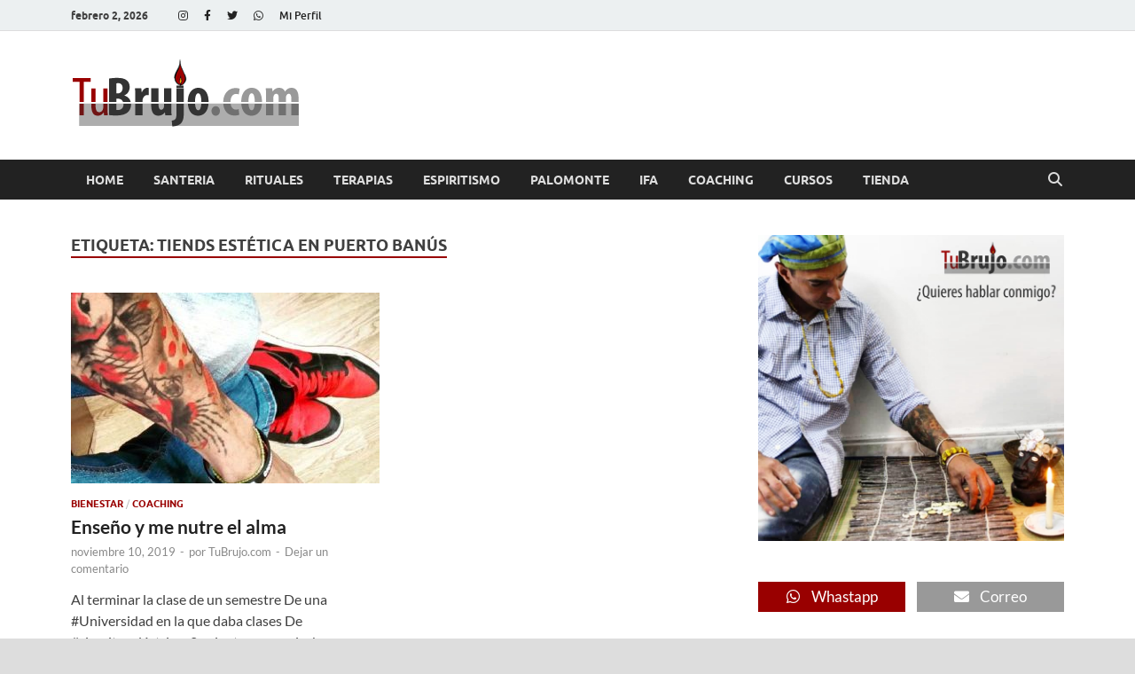

--- FILE ---
content_type: text/html; charset=UTF-8
request_url: https://tubrujo.com/tag/tiends-estetica-en-puerto-banus/
body_size: 15987
content:
<!DOCTYPE html>
<html lang="es">
<head>
<meta charset="UTF-8">
<meta name="viewport" content="width=device-width, initial-scale=1">
<link rel="profile" href="http://gmpg.org/xfn/11">

<script type="text/javascript" id="lpData">
/* <![CDATA[ */
var lpData = {"site_url":"https:\/\/tubrujo.com","user_id":"0","theme":"hitmag","lp_rest_url":"https:\/\/tubrujo.com\/wp-json\/","nonce":"e1be5f22ac","is_course_archive":"","courses_url":"https:\/\/tubrujo.com\/tienda\/","urlParams":[],"lp_version":"4.3.2.7","lp_rest_load_ajax":"https:\/\/tubrujo.com\/wp-json\/lp\/v1\/load_content_via_ajax\/","ajaxUrl":"https:\/\/tubrujo.com\/wp-admin\/admin-ajax.php","lpAjaxUrl":"https:\/\/tubrujo.com\/lp-ajax-handle","coverImageRatio":"5.16","toast":{"gravity":"bottom","position":"center","duration":3000,"close":1,"stopOnFocus":1,"classPrefix":"lp-toast"},"i18n":[]};
/* ]]> */
</script>
<script type="text/javascript" id="lpSettingCourses">
/* <![CDATA[ */
var lpSettingCourses = {"lpArchiveLoadAjax":"1","lpArchiveNoLoadAjaxFirst":"0","lpArchivePaginationType":"","noLoadCoursesJs":"0"};
/* ]]> */
</script>
		<style id="learn-press-custom-css">
			:root {
				--lp-container-max-width: 1290px;
				--lp-cotainer-padding: 1rem;
				--lp-primary-color: #ff0505;
				--lp-secondary-color: #110f13;
			}
		</style>
		<title>Tiends estética en puerto Banús &#8211; TuBrujo.com</title>
<meta name='robots' content='max-image-preview:large' />

<!-- Google Tag Manager for WordPress by gtm4wp.com -->
<script data-cfasync="false" data-pagespeed-no-defer>
	var gtm4wp_datalayer_name = "dataLayer";
	var dataLayer = dataLayer || [];
</script>
<!-- End Google Tag Manager for WordPress by gtm4wp.com --><link rel='dns-prefetch' href='//platform-api.sharethis.com' />
<link rel='dns-prefetch' href='//use.fontawesome.com' />
<link rel="alternate" type="application/rss+xml" title="TuBrujo.com &raquo; Feed" href="https://tubrujo.com/feed/" />
<link rel="alternate" type="application/rss+xml" title="TuBrujo.com &raquo; Feed de los comentarios" href="https://tubrujo.com/comments/feed/" />
<link rel="alternate" type="application/rss+xml" title="TuBrujo.com &raquo; Etiqueta Tiends estética en puerto Banús del feed" href="https://tubrujo.com/tag/tiends-estetica-en-puerto-banus/feed/" />
<style id='wp-img-auto-sizes-contain-inline-css' type='text/css'>
img:is([sizes=auto i],[sizes^="auto," i]){contain-intrinsic-size:3000px 1500px}
/*# sourceURL=wp-img-auto-sizes-contain-inline-css */
</style>
<style id='wp-emoji-styles-inline-css' type='text/css'>

	img.wp-smiley, img.emoji {
		display: inline !important;
		border: none !important;
		box-shadow: none !important;
		height: 1em !important;
		width: 1em !important;
		margin: 0 0.07em !important;
		vertical-align: -0.1em !important;
		background: none !important;
		padding: 0 !important;
	}
/*# sourceURL=wp-emoji-styles-inline-css */
</style>
<link rel='stylesheet' id='wp-block-library-css' href='https://tubrujo.com/wp-includes/css/dist/block-library/style.min.css?ver=6.9' type='text/css' media='all' />
<style id='wp-block-heading-inline-css' type='text/css'>
h1:where(.wp-block-heading).has-background,h2:where(.wp-block-heading).has-background,h3:where(.wp-block-heading).has-background,h4:where(.wp-block-heading).has-background,h5:where(.wp-block-heading).has-background,h6:where(.wp-block-heading).has-background{padding:1.25em 2.375em}h1.has-text-align-left[style*=writing-mode]:where([style*=vertical-lr]),h1.has-text-align-right[style*=writing-mode]:where([style*=vertical-rl]),h2.has-text-align-left[style*=writing-mode]:where([style*=vertical-lr]),h2.has-text-align-right[style*=writing-mode]:where([style*=vertical-rl]),h3.has-text-align-left[style*=writing-mode]:where([style*=vertical-lr]),h3.has-text-align-right[style*=writing-mode]:where([style*=vertical-rl]),h4.has-text-align-left[style*=writing-mode]:where([style*=vertical-lr]),h4.has-text-align-right[style*=writing-mode]:where([style*=vertical-rl]),h5.has-text-align-left[style*=writing-mode]:where([style*=vertical-lr]),h5.has-text-align-right[style*=writing-mode]:where([style*=vertical-rl]),h6.has-text-align-left[style*=writing-mode]:where([style*=vertical-lr]),h6.has-text-align-right[style*=writing-mode]:where([style*=vertical-rl]){rotate:180deg}
/*# sourceURL=https://tubrujo.com/wp-includes/blocks/heading/style.min.css */
</style>
<style id='wp-block-paragraph-inline-css' type='text/css'>
.is-small-text{font-size:.875em}.is-regular-text{font-size:1em}.is-large-text{font-size:2.25em}.is-larger-text{font-size:3em}.has-drop-cap:not(:focus):first-letter{float:left;font-size:8.4em;font-style:normal;font-weight:100;line-height:.68;margin:.05em .1em 0 0;text-transform:uppercase}body.rtl .has-drop-cap:not(:focus):first-letter{float:none;margin-left:.1em}p.has-drop-cap.has-background{overflow:hidden}:root :where(p.has-background){padding:1.25em 2.375em}:where(p.has-text-color:not(.has-link-color)) a{color:inherit}p.has-text-align-left[style*="writing-mode:vertical-lr"],p.has-text-align-right[style*="writing-mode:vertical-rl"]{rotate:180deg}
/*# sourceURL=https://tubrujo.com/wp-includes/blocks/paragraph/style.min.css */
</style>
<style id='global-styles-inline-css' type='text/css'>
:root{--wp--preset--aspect-ratio--square: 1;--wp--preset--aspect-ratio--4-3: 4/3;--wp--preset--aspect-ratio--3-4: 3/4;--wp--preset--aspect-ratio--3-2: 3/2;--wp--preset--aspect-ratio--2-3: 2/3;--wp--preset--aspect-ratio--16-9: 16/9;--wp--preset--aspect-ratio--9-16: 9/16;--wp--preset--color--black: #000000;--wp--preset--color--cyan-bluish-gray: #abb8c3;--wp--preset--color--white: #ffffff;--wp--preset--color--pale-pink: #f78da7;--wp--preset--color--vivid-red: #cf2e2e;--wp--preset--color--luminous-vivid-orange: #ff6900;--wp--preset--color--luminous-vivid-amber: #fcb900;--wp--preset--color--light-green-cyan: #7bdcb5;--wp--preset--color--vivid-green-cyan: #00d084;--wp--preset--color--pale-cyan-blue: #8ed1fc;--wp--preset--color--vivid-cyan-blue: #0693e3;--wp--preset--color--vivid-purple: #9b51e0;--wp--preset--gradient--vivid-cyan-blue-to-vivid-purple: linear-gradient(135deg,rgb(6,147,227) 0%,rgb(155,81,224) 100%);--wp--preset--gradient--light-green-cyan-to-vivid-green-cyan: linear-gradient(135deg,rgb(122,220,180) 0%,rgb(0,208,130) 100%);--wp--preset--gradient--luminous-vivid-amber-to-luminous-vivid-orange: linear-gradient(135deg,rgb(252,185,0) 0%,rgb(255,105,0) 100%);--wp--preset--gradient--luminous-vivid-orange-to-vivid-red: linear-gradient(135deg,rgb(255,105,0) 0%,rgb(207,46,46) 100%);--wp--preset--gradient--very-light-gray-to-cyan-bluish-gray: linear-gradient(135deg,rgb(238,238,238) 0%,rgb(169,184,195) 100%);--wp--preset--gradient--cool-to-warm-spectrum: linear-gradient(135deg,rgb(74,234,220) 0%,rgb(151,120,209) 20%,rgb(207,42,186) 40%,rgb(238,44,130) 60%,rgb(251,105,98) 80%,rgb(254,248,76) 100%);--wp--preset--gradient--blush-light-purple: linear-gradient(135deg,rgb(255,206,236) 0%,rgb(152,150,240) 100%);--wp--preset--gradient--blush-bordeaux: linear-gradient(135deg,rgb(254,205,165) 0%,rgb(254,45,45) 50%,rgb(107,0,62) 100%);--wp--preset--gradient--luminous-dusk: linear-gradient(135deg,rgb(255,203,112) 0%,rgb(199,81,192) 50%,rgb(65,88,208) 100%);--wp--preset--gradient--pale-ocean: linear-gradient(135deg,rgb(255,245,203) 0%,rgb(182,227,212) 50%,rgb(51,167,181) 100%);--wp--preset--gradient--electric-grass: linear-gradient(135deg,rgb(202,248,128) 0%,rgb(113,206,126) 100%);--wp--preset--gradient--midnight: linear-gradient(135deg,rgb(2,3,129) 0%,rgb(40,116,252) 100%);--wp--preset--font-size--small: 13px;--wp--preset--font-size--medium: 20px;--wp--preset--font-size--large: 36px;--wp--preset--font-size--x-large: 42px;--wp--preset--spacing--20: 0.44rem;--wp--preset--spacing--30: 0.67rem;--wp--preset--spacing--40: 1rem;--wp--preset--spacing--50: 1.5rem;--wp--preset--spacing--60: 2.25rem;--wp--preset--spacing--70: 3.38rem;--wp--preset--spacing--80: 5.06rem;--wp--preset--shadow--natural: 6px 6px 9px rgba(0, 0, 0, 0.2);--wp--preset--shadow--deep: 12px 12px 50px rgba(0, 0, 0, 0.4);--wp--preset--shadow--sharp: 6px 6px 0px rgba(0, 0, 0, 0.2);--wp--preset--shadow--outlined: 6px 6px 0px -3px rgb(255, 255, 255), 6px 6px rgb(0, 0, 0);--wp--preset--shadow--crisp: 6px 6px 0px rgb(0, 0, 0);}:where(.is-layout-flex){gap: 0.5em;}:where(.is-layout-grid){gap: 0.5em;}body .is-layout-flex{display: flex;}.is-layout-flex{flex-wrap: wrap;align-items: center;}.is-layout-flex > :is(*, div){margin: 0;}body .is-layout-grid{display: grid;}.is-layout-grid > :is(*, div){margin: 0;}:where(.wp-block-columns.is-layout-flex){gap: 2em;}:where(.wp-block-columns.is-layout-grid){gap: 2em;}:where(.wp-block-post-template.is-layout-flex){gap: 1.25em;}:where(.wp-block-post-template.is-layout-grid){gap: 1.25em;}.has-black-color{color: var(--wp--preset--color--black) !important;}.has-cyan-bluish-gray-color{color: var(--wp--preset--color--cyan-bluish-gray) !important;}.has-white-color{color: var(--wp--preset--color--white) !important;}.has-pale-pink-color{color: var(--wp--preset--color--pale-pink) !important;}.has-vivid-red-color{color: var(--wp--preset--color--vivid-red) !important;}.has-luminous-vivid-orange-color{color: var(--wp--preset--color--luminous-vivid-orange) !important;}.has-luminous-vivid-amber-color{color: var(--wp--preset--color--luminous-vivid-amber) !important;}.has-light-green-cyan-color{color: var(--wp--preset--color--light-green-cyan) !important;}.has-vivid-green-cyan-color{color: var(--wp--preset--color--vivid-green-cyan) !important;}.has-pale-cyan-blue-color{color: var(--wp--preset--color--pale-cyan-blue) !important;}.has-vivid-cyan-blue-color{color: var(--wp--preset--color--vivid-cyan-blue) !important;}.has-vivid-purple-color{color: var(--wp--preset--color--vivid-purple) !important;}.has-black-background-color{background-color: var(--wp--preset--color--black) !important;}.has-cyan-bluish-gray-background-color{background-color: var(--wp--preset--color--cyan-bluish-gray) !important;}.has-white-background-color{background-color: var(--wp--preset--color--white) !important;}.has-pale-pink-background-color{background-color: var(--wp--preset--color--pale-pink) !important;}.has-vivid-red-background-color{background-color: var(--wp--preset--color--vivid-red) !important;}.has-luminous-vivid-orange-background-color{background-color: var(--wp--preset--color--luminous-vivid-orange) !important;}.has-luminous-vivid-amber-background-color{background-color: var(--wp--preset--color--luminous-vivid-amber) !important;}.has-light-green-cyan-background-color{background-color: var(--wp--preset--color--light-green-cyan) !important;}.has-vivid-green-cyan-background-color{background-color: var(--wp--preset--color--vivid-green-cyan) !important;}.has-pale-cyan-blue-background-color{background-color: var(--wp--preset--color--pale-cyan-blue) !important;}.has-vivid-cyan-blue-background-color{background-color: var(--wp--preset--color--vivid-cyan-blue) !important;}.has-vivid-purple-background-color{background-color: var(--wp--preset--color--vivid-purple) !important;}.has-black-border-color{border-color: var(--wp--preset--color--black) !important;}.has-cyan-bluish-gray-border-color{border-color: var(--wp--preset--color--cyan-bluish-gray) !important;}.has-white-border-color{border-color: var(--wp--preset--color--white) !important;}.has-pale-pink-border-color{border-color: var(--wp--preset--color--pale-pink) !important;}.has-vivid-red-border-color{border-color: var(--wp--preset--color--vivid-red) !important;}.has-luminous-vivid-orange-border-color{border-color: var(--wp--preset--color--luminous-vivid-orange) !important;}.has-luminous-vivid-amber-border-color{border-color: var(--wp--preset--color--luminous-vivid-amber) !important;}.has-light-green-cyan-border-color{border-color: var(--wp--preset--color--light-green-cyan) !important;}.has-vivid-green-cyan-border-color{border-color: var(--wp--preset--color--vivid-green-cyan) !important;}.has-pale-cyan-blue-border-color{border-color: var(--wp--preset--color--pale-cyan-blue) !important;}.has-vivid-cyan-blue-border-color{border-color: var(--wp--preset--color--vivid-cyan-blue) !important;}.has-vivid-purple-border-color{border-color: var(--wp--preset--color--vivid-purple) !important;}.has-vivid-cyan-blue-to-vivid-purple-gradient-background{background: var(--wp--preset--gradient--vivid-cyan-blue-to-vivid-purple) !important;}.has-light-green-cyan-to-vivid-green-cyan-gradient-background{background: var(--wp--preset--gradient--light-green-cyan-to-vivid-green-cyan) !important;}.has-luminous-vivid-amber-to-luminous-vivid-orange-gradient-background{background: var(--wp--preset--gradient--luminous-vivid-amber-to-luminous-vivid-orange) !important;}.has-luminous-vivid-orange-to-vivid-red-gradient-background{background: var(--wp--preset--gradient--luminous-vivid-orange-to-vivid-red) !important;}.has-very-light-gray-to-cyan-bluish-gray-gradient-background{background: var(--wp--preset--gradient--very-light-gray-to-cyan-bluish-gray) !important;}.has-cool-to-warm-spectrum-gradient-background{background: var(--wp--preset--gradient--cool-to-warm-spectrum) !important;}.has-blush-light-purple-gradient-background{background: var(--wp--preset--gradient--blush-light-purple) !important;}.has-blush-bordeaux-gradient-background{background: var(--wp--preset--gradient--blush-bordeaux) !important;}.has-luminous-dusk-gradient-background{background: var(--wp--preset--gradient--luminous-dusk) !important;}.has-pale-ocean-gradient-background{background: var(--wp--preset--gradient--pale-ocean) !important;}.has-electric-grass-gradient-background{background: var(--wp--preset--gradient--electric-grass) !important;}.has-midnight-gradient-background{background: var(--wp--preset--gradient--midnight) !important;}.has-small-font-size{font-size: var(--wp--preset--font-size--small) !important;}.has-medium-font-size{font-size: var(--wp--preset--font-size--medium) !important;}.has-large-font-size{font-size: var(--wp--preset--font-size--large) !important;}.has-x-large-font-size{font-size: var(--wp--preset--font-size--x-large) !important;}
/*# sourceURL=global-styles-inline-css */
</style>

<style id='classic-theme-styles-inline-css' type='text/css'>
/*! This file is auto-generated */
.wp-block-button__link{color:#fff;background-color:#32373c;border-radius:9999px;box-shadow:none;text-decoration:none;padding:calc(.667em + 2px) calc(1.333em + 2px);font-size:1.125em}.wp-block-file__button{background:#32373c;color:#fff;text-decoration:none}
/*# sourceURL=/wp-includes/css/classic-themes.min.css */
</style>
<style id='font-awesome-svg-styles-default-inline-css' type='text/css'>
.svg-inline--fa {
  display: inline-block;
  height: 1em;
  overflow: visible;
  vertical-align: -.125em;
}
/*# sourceURL=font-awesome-svg-styles-default-inline-css */
</style>
<link rel='stylesheet' id='font-awesome-svg-styles-css' href='https://tubrujo.com/wp-content/uploads/font-awesome/v5.15.4/css/svg-with-js.css' type='text/css' media='all' />
<style id='font-awesome-svg-styles-inline-css' type='text/css'>
   .wp-block-font-awesome-icon svg::before,
   .wp-rich-text-font-awesome-icon svg::before {content: unset;}
/*# sourceURL=font-awesome-svg-styles-inline-css */
</style>
<link rel='stylesheet' id='wpdm-fonticon-css' href='https://tubrujo.com/wp-content/plugins/download-manager/assets/wpdm-iconfont/css/wpdm-icons.css?ver=6.9' type='text/css' media='all' />
<link rel='stylesheet' id='wpdm-front-css' href='https://tubrujo.com/wp-content/plugins/download-manager/assets/css/front.min.css?ver=3.3.46' type='text/css' media='all' />
<link rel='stylesheet' id='wpdm-front-dark-css' href='https://tubrujo.com/wp-content/plugins/download-manager/assets/css/front-dark.min.css?ver=3.3.46' type='text/css' media='all' />
<link rel='stylesheet' id='woocommerce-layout-css' href='https://tubrujo.com/wp-content/plugins/woocommerce/assets/css/woocommerce-layout.css?ver=10.4.3' type='text/css' media='all' />
<link rel='stylesheet' id='woocommerce-smallscreen-css' href='https://tubrujo.com/wp-content/plugins/woocommerce/assets/css/woocommerce-smallscreen.css?ver=10.4.3' type='text/css' media='only screen and (max-width: 768px)' />
<link rel='stylesheet' id='woocommerce-general-css' href='https://tubrujo.com/wp-content/plugins/woocommerce/assets/css/woocommerce.css?ver=10.4.3' type='text/css' media='all' />
<style id='woocommerce-inline-inline-css' type='text/css'>
.woocommerce form .form-row .required { visibility: visible; }
/*# sourceURL=woocommerce-inline-inline-css */
</style>
<link rel='stylesheet' id='ppress-frontend-css' href='https://tubrujo.com/wp-content/plugins/wp-user-avatar/assets/css/frontend.min.css?ver=4.16.9' type='text/css' media='all' />
<link rel='stylesheet' id='ppress-flatpickr-css' href='https://tubrujo.com/wp-content/plugins/wp-user-avatar/assets/flatpickr/flatpickr.min.css?ver=4.16.9' type='text/css' media='all' />
<link rel='stylesheet' id='ppress-select2-css' href='https://tubrujo.com/wp-content/plugins/wp-user-avatar/assets/select2/select2.min.css?ver=6.9' type='text/css' media='all' />
<link rel='stylesheet' id='hitmag-fonts-css' href='https://tubrujo.com/wp-content/themes/hitmag/css/fonts.css' type='text/css' media='all' />
<link rel='stylesheet' id='hitmag-font-awesome-css' href='https://tubrujo.com/wp-content/themes/hitmag/css/all.min.css?ver=6.5.1' type='text/css' media='all' />
<link rel='stylesheet' id='hitmag-style-css' href='https://tubrujo.com/wp-content/themes/hitmag/style.css?ver=1.4.3' type='text/css' media='all' />
<link rel='stylesheet' id='font-awesome-official-css' href='https://use.fontawesome.com/releases/v5.15.4/css/all.css' type='text/css' media='all' integrity="sha384-DyZ88mC6Up2uqS4h/KRgHuoeGwBcD4Ng9SiP4dIRy0EXTlnuz47vAwmeGwVChigm" crossorigin="anonymous" />
<link rel='stylesheet' id='learnpress-widgets-css' href='https://tubrujo.com/wp-content/plugins/learnpress/assets/css/widgets.min.css?ver=4.3.2.7' type='text/css' media='all' />
<link rel='stylesheet' id='font-awesome-official-v4shim-css' href='https://use.fontawesome.com/releases/v5.15.4/css/v4-shims.css' type='text/css' media='all' integrity="sha384-Vq76wejb3QJM4nDatBa5rUOve+9gkegsjCebvV/9fvXlGWo4HCMR4cJZjjcF6Viv" crossorigin="anonymous" />
<style id='font-awesome-official-v4shim-inline-css' type='text/css'>
@font-face {
font-family: "FontAwesome";
font-display: block;
src: url("https://use.fontawesome.com/releases/v5.15.4/webfonts/fa-brands-400.eot"),
		url("https://use.fontawesome.com/releases/v5.15.4/webfonts/fa-brands-400.eot?#iefix") format("embedded-opentype"),
		url("https://use.fontawesome.com/releases/v5.15.4/webfonts/fa-brands-400.woff2") format("woff2"),
		url("https://use.fontawesome.com/releases/v5.15.4/webfonts/fa-brands-400.woff") format("woff"),
		url("https://use.fontawesome.com/releases/v5.15.4/webfonts/fa-brands-400.ttf") format("truetype"),
		url("https://use.fontawesome.com/releases/v5.15.4/webfonts/fa-brands-400.svg#fontawesome") format("svg");
}

@font-face {
font-family: "FontAwesome";
font-display: block;
src: url("https://use.fontawesome.com/releases/v5.15.4/webfonts/fa-solid-900.eot"),
		url("https://use.fontawesome.com/releases/v5.15.4/webfonts/fa-solid-900.eot?#iefix") format("embedded-opentype"),
		url("https://use.fontawesome.com/releases/v5.15.4/webfonts/fa-solid-900.woff2") format("woff2"),
		url("https://use.fontawesome.com/releases/v5.15.4/webfonts/fa-solid-900.woff") format("woff"),
		url("https://use.fontawesome.com/releases/v5.15.4/webfonts/fa-solid-900.ttf") format("truetype"),
		url("https://use.fontawesome.com/releases/v5.15.4/webfonts/fa-solid-900.svg#fontawesome") format("svg");
}

@font-face {
font-family: "FontAwesome";
font-display: block;
src: url("https://use.fontawesome.com/releases/v5.15.4/webfonts/fa-regular-400.eot"),
		url("https://use.fontawesome.com/releases/v5.15.4/webfonts/fa-regular-400.eot?#iefix") format("embedded-opentype"),
		url("https://use.fontawesome.com/releases/v5.15.4/webfonts/fa-regular-400.woff2") format("woff2"),
		url("https://use.fontawesome.com/releases/v5.15.4/webfonts/fa-regular-400.woff") format("woff"),
		url("https://use.fontawesome.com/releases/v5.15.4/webfonts/fa-regular-400.ttf") format("truetype"),
		url("https://use.fontawesome.com/releases/v5.15.4/webfonts/fa-regular-400.svg#fontawesome") format("svg");
unicode-range: U+F004-F005,U+F007,U+F017,U+F022,U+F024,U+F02E,U+F03E,U+F044,U+F057-F059,U+F06E,U+F070,U+F075,U+F07B-F07C,U+F080,U+F086,U+F089,U+F094,U+F09D,U+F0A0,U+F0A4-F0A7,U+F0C5,U+F0C7-F0C8,U+F0E0,U+F0EB,U+F0F3,U+F0F8,U+F0FE,U+F111,U+F118-F11A,U+F11C,U+F133,U+F144,U+F146,U+F14A,U+F14D-F14E,U+F150-F152,U+F15B-F15C,U+F164-F165,U+F185-F186,U+F191-F192,U+F1AD,U+F1C1-F1C9,U+F1CD,U+F1D8,U+F1E3,U+F1EA,U+F1F6,U+F1F9,U+F20A,U+F247-F249,U+F24D,U+F254-F25B,U+F25D,U+F267,U+F271-F274,U+F279,U+F28B,U+F28D,U+F2B5-F2B6,U+F2B9,U+F2BB,U+F2BD,U+F2C1-F2C2,U+F2D0,U+F2D2,U+F2DC,U+F2ED,U+F328,U+F358-F35B,U+F3A5,U+F3D1,U+F410,U+F4AD;
}
/*# sourceURL=font-awesome-official-v4shim-inline-css */
</style>
<script type="text/javascript" src="https://tubrujo.com/wp-includes/js/jquery/jquery.min.js?ver=3.7.1" id="jquery-core-js"></script>
<script type="text/javascript" src="https://tubrujo.com/wp-includes/js/jquery/jquery-migrate.min.js?ver=3.4.1" id="jquery-migrate-js"></script>
<script type="text/javascript" src="https://tubrujo.com/wp-content/plugins/download-manager/assets/js/wpdm.min.js?ver=6.9" id="wpdm-frontend-js-js"></script>
<script type="text/javascript" id="wpdm-frontjs-js-extra">
/* <![CDATA[ */
var wpdm_url = {"home":"https://tubrujo.com/","site":"https://tubrujo.com/","ajax":"https://tubrujo.com/wp-admin/admin-ajax.php"};
var wpdm_js = {"spinner":"\u003Ci class=\"wpdm-icon wpdm-sun wpdm-spin\"\u003E\u003C/i\u003E","client_id":"213f8fc5d57af1191866e9429d2206e7"};
var wpdm_strings = {"pass_var":"\u00a1Contrase\u00f1a verificada!","pass_var_q":"Haz clic en el bot\u00f3n siguiente para iniciar la descarga.","start_dl":"Iniciar descarga"};
//# sourceURL=wpdm-frontjs-js-extra
/* ]]> */
</script>
<script type="text/javascript" src="https://tubrujo.com/wp-content/plugins/download-manager/assets/js/front.min.js?ver=3.3.46" id="wpdm-frontjs-js"></script>
<script type="text/javascript" src="//platform-api.sharethis.com/js/sharethis.js?ver=8.5.3#property=681a194b7c84420012f177c1&amp;product=gdpr-compliance-tool-v2&amp;source=simple-share-buttons-adder-wordpress" id="simple-share-buttons-adder-mu-js"></script>
<script type="text/javascript" src="https://tubrujo.com/wp-content/plugins/woocommerce/assets/js/jquery-blockui/jquery.blockUI.min.js?ver=2.7.0-wc.10.4.3" id="wc-jquery-blockui-js" defer="defer" data-wp-strategy="defer"></script>
<script type="text/javascript" id="wc-add-to-cart-js-extra">
/* <![CDATA[ */
var wc_add_to_cart_params = {"ajax_url":"/wp-admin/admin-ajax.php","wc_ajax_url":"/?wc-ajax=%%endpoint%%","i18n_view_cart":"Ver carrito","cart_url":"https://tubrujo.com/carrito/","is_cart":"","cart_redirect_after_add":"yes"};
//# sourceURL=wc-add-to-cart-js-extra
/* ]]> */
</script>
<script type="text/javascript" src="https://tubrujo.com/wp-content/plugins/woocommerce/assets/js/frontend/add-to-cart.min.js?ver=10.4.3" id="wc-add-to-cart-js" defer="defer" data-wp-strategy="defer"></script>
<script type="text/javascript" src="https://tubrujo.com/wp-content/plugins/woocommerce/assets/js/js-cookie/js.cookie.min.js?ver=2.1.4-wc.10.4.3" id="wc-js-cookie-js" defer="defer" data-wp-strategy="defer"></script>
<script type="text/javascript" id="woocommerce-js-extra">
/* <![CDATA[ */
var woocommerce_params = {"ajax_url":"/wp-admin/admin-ajax.php","wc_ajax_url":"/?wc-ajax=%%endpoint%%","i18n_password_show":"Mostrar contrase\u00f1a","i18n_password_hide":"Ocultar contrase\u00f1a"};
//# sourceURL=woocommerce-js-extra
/* ]]> */
</script>
<script type="text/javascript" src="https://tubrujo.com/wp-content/plugins/woocommerce/assets/js/frontend/woocommerce.min.js?ver=10.4.3" id="woocommerce-js" defer="defer" data-wp-strategy="defer"></script>
<script type="text/javascript" src="https://tubrujo.com/wp-content/plugins/wp-user-avatar/assets/flatpickr/flatpickr.min.js?ver=4.16.9" id="ppress-flatpickr-js"></script>
<script type="text/javascript" src="https://tubrujo.com/wp-content/plugins/wp-user-avatar/assets/select2/select2.min.js?ver=4.16.9" id="ppress-select2-js"></script>
<script type="text/javascript" src="https://tubrujo.com/wp-content/plugins/learnpress/assets/js/dist/loadAJAX.min.js?ver=4.3.2.7" id="lp-load-ajax-js" async="async" data-wp-strategy="async"></script>
<link rel="https://api.w.org/" href="https://tubrujo.com/wp-json/" /><link rel="alternate" title="JSON" type="application/json" href="https://tubrujo.com/wp-json/wp/v2/tags/770" /><link rel="EditURI" type="application/rsd+xml" title="RSD" href="https://tubrujo.com/xmlrpc.php?rsd" />
<meta name="generator" content="WordPress 6.9" />
<meta name="generator" content="WooCommerce 10.4.3" />

<!-- Google Tag Manager for WordPress by gtm4wp.com -->
<!-- GTM Container placement set to manual -->
<script data-cfasync="false" data-pagespeed-no-defer>
	var dataLayer_content = {"pagePostType":"post","pagePostType2":"tag-post"};
	dataLayer.push( dataLayer_content );
</script>
<script data-cfasync="false" data-pagespeed-no-defer>
(function(w,d,s,l,i){w[l]=w[l]||[];w[l].push({'gtm.start':
new Date().getTime(),event:'gtm.js'});var f=d.getElementsByTagName(s)[0],
j=d.createElement(s),dl=l!='dataLayer'?'&l='+l:'';j.async=true;j.src=
'//www.googletagmanager.com/gtm.js?id='+i+dl;f.parentNode.insertBefore(j,f);
})(window,document,'script','dataLayer','GTM-WHTG25P');
</script>
<!-- End Google Tag Manager for WordPress by gtm4wp.com -->		<style type="text/css">
			
			button,
			input[type="button"],
			input[type="reset"],
			input[type="submit"] {
				background: #990000;
			}

            .th-readmore {
                background: #990000;
            }           

            a:hover {
                color: #990000;
            } 

            .main-navigation a:hover {
                background-color: #990000;
            }

            .main-navigation .current_page_item > a,
            .main-navigation .current-menu-item > a,
            .main-navigation .current_page_ancestor > a,
            .main-navigation .current-menu-ancestor > a {
                background-color: #990000;
            }

            #main-nav-button:hover {
                background-color: #990000;
            }

            .post-navigation .post-title:hover {
                color: #990000;
            }

            .top-navigation a:hover {
                color: #990000;
            }

            .top-navigation ul ul a:hover {
                background: #990000;
            }

            #top-nav-button:hover {
                color: #990000;
            }

            .responsive-mainnav li a:hover,
            .responsive-topnav li a:hover {
                background: #990000;
            }

            #hm-search-form .search-form .search-submit {
                background-color: #990000;
            }

            .nav-links .current {
                background: #990000;
            }

            .is-style-hitmag-widget-title,
            .elementor-widget-container h5,
            .widgettitle,
            .widget-title {
                border-bottom: 2px solid #990000;
            }

            .footer-widget-title {
                border-bottom: 2px solid #990000;
            }

            .widget-area a:hover {
                color: #990000;
            }

            .footer-widget-area .widget a:hover {
                color: #990000;
            }

            .site-info a:hover {
                color: #990000;
            }

            .wp-block-search .wp-block-search__button,
            .search-form .search-submit {
                background: #990000;
            }

            .hmb-entry-title a:hover {
                color: #990000;
            }

            .hmb-entry-meta a:hover,
            .hms-meta a:hover {
                color: #990000;
            }

            .hms-title a:hover {
                color: #990000;
            }

            .hmw-grid-post .post-title a:hover {
                color: #990000;
            }

            .footer-widget-area .hmw-grid-post .post-title a:hover,
            .footer-widget-area .hmb-entry-title a:hover,
            .footer-widget-area .hms-title a:hover {
                color: #990000;
            }

            .hm-tabs-wdt .ui-state-active {
                border-bottom: 2px solid #990000;
            }

            a.hm-viewall {
                background: #990000;
            }

            #hitmag-tags a,
            .widget_tag_cloud .tagcloud a {
                background: #990000;
            }

            .site-title a {
                color: #990000;
            }

            .hitmag-post .entry-title a:hover {
                color: #990000;
            }

            .hitmag-post .entry-meta a:hover {
                color: #990000;
            }

            .cat-links a {
                color: #990000;
            }

            .hitmag-single .entry-meta a:hover {
                color: #990000;
            }

            .hitmag-single .author a:hover {
                color: #990000;
            }

            .hm-author-content .author-posts-link {
                color: #990000;
            }

            .hm-tags-links a:hover {
                background: #990000;
            }

            .hm-tagged {
                background: #990000;
            }

            .hm-edit-link a.post-edit-link {
                background: #990000;
            }

            .arc-page-title {
                border-bottom: 2px solid #990000;
            }

            .srch-page-title {
                border-bottom: 2px solid #990000;
            }

            .hm-slider-details .cat-links {
                background: #990000;
            }

            .hm-rel-post .post-title a:hover {
                color: #990000;
            }

            .comment-author a {
                color: #990000;
            }

            .comment-metadata a:hover,
            .comment-metadata a:focus,
            .pingback .comment-edit-link:hover,
            .pingback .comment-edit-link:focus {
                color: #990000;
            }

            .comment-reply-link:hover,
            .comment-reply-link:focus {
                background: #990000;
            }

            .required {
                color: #990000;
            }

            blockquote {
                border-left: 3px solid #990000;
            }

            .comment-reply-title small a:before {
                color: #990000;
            }
            
            .woocommerce ul.products li.product h3:hover,
            .woocommerce-widget-area ul li a:hover,
            .woocommerce-loop-product__title:hover {
                color: #990000;
            }

            .woocommerce-product-search input[type="submit"],
            .woocommerce #respond input#submit, 
            .woocommerce a.button, 
            .woocommerce button.button, 
            .woocommerce input.button,
            .woocommerce nav.woocommerce-pagination ul li a:focus,
            .woocommerce nav.woocommerce-pagination ul li a:hover,
            .woocommerce nav.woocommerce-pagination ul li span.current,
            .woocommerce span.onsale,
            .woocommerce-widget-area .widget-title,
            .woocommerce #respond input#submit.alt,
            .woocommerce a.button.alt,
            .woocommerce button.button.alt,
            .woocommerce input.button.alt {
                background: #990000;
            }
            
            .wp-block-quote,
            .wp-block-quote:not(.is-large):not(.is-style-large) {
                border-left: 3px solid #990000;
            }		</style>
		<noscript><style>.woocommerce-product-gallery{ opacity: 1 !important; }</style></noscript>
	<style type="text/css">.recentcomments a{display:inline !important;padding:0 !important;margin:0 !important;}</style>	<style type="text/css">

			.site-title a,
		.site-description {
			position: absolute;
			clip: rect(1px, 1px, 1px, 1px);
		}

	
	</style>
	<link rel="icon" href="https://tubrujo.com/wp-content/uploads/2018/01/cropped-favicon.fw_-32x32.png" sizes="32x32" />
<link rel="icon" href="https://tubrujo.com/wp-content/uploads/2018/01/cropped-favicon.fw_-192x192.png" sizes="192x192" />
<link rel="apple-touch-icon" href="https://tubrujo.com/wp-content/uploads/2018/01/cropped-favicon.fw_-180x180.png" />
<meta name="msapplication-TileImage" content="https://tubrujo.com/wp-content/uploads/2018/01/cropped-favicon.fw_-270x270.png" />
<style id="kirki-inline-styles"></style><meta name="generator" content="WordPress Download Manager 3.3.46" />
                <style>
        /* WPDM Link Template Styles */        </style>
                <style>

            :root {
                --color-primary: #4a8eff;
                --color-primary-rgb: 74, 142, 255;
                --color-primary-hover: #5998ff;
                --color-primary-active: #3281ff;
                --clr-sec: #6c757d;
                --clr-sec-rgb: 108, 117, 125;
                --clr-sec-hover: #6c757d;
                --clr-sec-active: #6c757d;
                --color-secondary: #6c757d;
                --color-secondary-rgb: 108, 117, 125;
                --color-secondary-hover: #6c757d;
                --color-secondary-active: #6c757d;
                --color-success: #018e11;
                --color-success-rgb: 1, 142, 17;
                --color-success-hover: #0aad01;
                --color-success-active: #0c8c01;
                --color-info: #2CA8FF;
                --color-info-rgb: 44, 168, 255;
                --color-info-hover: #2CA8FF;
                --color-info-active: #2CA8FF;
                --color-warning: #FFB236;
                --color-warning-rgb: 255, 178, 54;
                --color-warning-hover: #FFB236;
                --color-warning-active: #FFB236;
                --color-danger: #ff5062;
                --color-danger-rgb: 255, 80, 98;
                --color-danger-hover: #ff5062;
                --color-danger-active: #ff5062;
                --color-green: #30b570;
                --color-blue: #0073ff;
                --color-purple: #8557D3;
                --color-red: #ff5062;
                --color-muted: rgba(69, 89, 122, 0.6);
                --wpdm-font: "Sen", -apple-system, BlinkMacSystemFont, "Segoe UI", Roboto, Helvetica, Arial, sans-serif, "Apple Color Emoji", "Segoe UI Emoji", "Segoe UI Symbol";
            }

            .wpdm-download-link.btn.btn-primary {
                border-radius: 4px;
            }


        </style>
        <link rel='stylesheet' id='wc-blocks-style-css' href='https://tubrujo.com/wp-content/plugins/woocommerce/assets/client/blocks/wc-blocks.css?ver=wc-10.4.3' type='text/css' media='all' />
<link rel='stylesheet' id='simple-share-buttons-adder-ssba-css' href='https://tubrujo.com/wp-content/plugins/simple-share-buttons-adder/css/ssba.css?ver=1759499449' type='text/css' media='all' />
<style id='simple-share-buttons-adder-ssba-inline-css' type='text/css'>
.ssba img
								{border:  0;
									box-shadow: none !important;
									display: inline !important;
									vertical-align: middle;
									box-sizing: unset;
								}

								.ssba-classic-2 .ssbp-text {
									display: none!important;
								}
					.ssbp-list li a {height: 48px!important; width: 48px!important; 
					}
					.ssbp-list li a:hover {
					}

					.ssbp-list li a svg, .ssbp-list li a.ssbp-douban span:not(.color-icon) svg, .ssbp-list li a svg path, .ssbp-list li a.ssbp-surfingbird span:not(.color-icon) svg polygon {line-height: 48px!important;; font-size: 18px;}
					.ssbp-list li a:hover svg, .ssbp-list li a:hover span:not(.color-icon) svg, .ssbp-list li a.ssbp-douban:hover span:not(.color-icon) svg path, .ssbp-list li a.ssbp-surfingbird:hover svg polygon {}
					.ssbp-list li {
					margin-left: 12px!important;
					}

					.ssba-share-text {
					font-size: 12px;  font-weight: normal; font-family: inherit;
						}

			   #ssba-bar-2 .ssbp-bar-list {
					max-width: 48px !important;;
			   }
			   #ssba-bar-2 .ssbp-bar-list li a {height: 48px !important; width: 48px !important; 
				}
				#ssba-bar-2 .ssbp-bar-list li a:hover {
				}

				#ssba-bar-2 .ssbp-bar-list li a svg,
				 #ssba-bar-2 .ssbp-bar-list li a svg path, .ssbp-bar-list li a.ssbp-surfingbird span:not(.color-icon) svg polygon {line-height: 48px !important;; font-size: 18px;}
				#ssba-bar-2 .ssbp-bar-list li a:hover svg,
				 #ssba-bar-2 .ssbp-bar-list li a:hover svg path, .ssbp-bar-list li a.ssbp-surfingbird span:not(.color-icon) svg polygon {}
				#ssba-bar-2 .ssbp-bar-list li {
				margin: 0px 0!important;
				}@media only screen and ( max-width: 750px ) {
				#ssba-bar-2 {
				display: block;
				}
			}
/*# sourceURL=simple-share-buttons-adder-ssba-inline-css */
</style>
<link rel='stylesheet' id='su-shortcodes-css' href='https://tubrujo.com/wp-content/plugins/shortcodes-ultimate/includes/css/shortcodes.css?ver=7.4.8' type='text/css' media='all' />
</head>

<body class="archive tag tag-tiends-estetica-en-puerto-banus tag-770 wp-custom-logo wp-embed-responsive wp-theme-hitmag theme-hitmag woocommerce-no-js hitmag-full-width hfeed th-right-sidebar">


<!-- GTM Container placement set to manual -->
<!-- Google Tag Manager (noscript) -->
				<noscript><iframe src="https://www.googletagmanager.com/ns.html?id=GTM-WHTG25P" height="0" width="0" style="display:none;visibility:hidden" aria-hidden="true"></iframe></noscript>
<!-- End Google Tag Manager (noscript) -->

<div id="page" class="site hitmag-wrapper">
	<a class="skip-link screen-reader-text" href="#content">Saltar al contenido</a>

	
	<header id="masthead" class="site-header" role="banner">

		
							<div class="hm-topnavbutton">
					<div class="hm-nwrap">
												<a href="#" class="navbutton" id="top-nav-button">
							<span class="top-nav-btn-lbl">Menú superior</span>						</a>
					</div>	
				</div>
				<div class="responsive-topnav"></div>					
			
			<div class="hm-top-bar">
				<div class="hm-container">
					
											<div class="hm-date">febrero 2, 2026</div>
					
											<div id="top-navigation" class="top-navigation">
							<div class="menu-mnurrss-container"><ul id="top-menu" class="menu"><li id="menu-item-420" class="menu-item menu-item-type-custom menu-item-object-custom menu-item-420"><a target="_blank" href="https://www.instagram.com/tubrujooficial/"><i class="fa fa-instagram"></i></a></li>
<li id="menu-item-418" class="menu-item menu-item-type-custom menu-item-object-custom menu-item-418"><a target="_blank" href="https://www.facebook.com/WWWTUBRUJOCOM-25941847370/"><i class="fa fa-facebook"></i></a></li>
<li id="menu-item-419" class="menu-item menu-item-type-custom menu-item-object-custom menu-item-419"><a target="_blank" href="https://twitter.com/tubrujooficial"><i class="fa fa-twitter"></i></a></li>
<li id="menu-item-863" class="menu-item menu-item-type-custom menu-item-object-custom menu-item-863"><a target="_blank" href="https://api.whatsapp.com/send?phone=584142457258"><i class="fa fa-whatsapp"></i></a></li>
<li id="menu-item-2790" class="menu-item menu-item-type-custom menu-item-object-custom menu-item-2790"><a href="https://tubrujo.com/wp-login.php?redirect_to=https%3A%2F%2Ftubrujo.com%2Flp-profile%2F%2Fcourses%2F">Mi Perfil</a></li>
</ul></div>					
						</div>		
					
					
				</div><!-- .hm-container -->
			</div><!-- .hm-top-bar -->

		
		
		<div class="header-main-area ">
			<div class="hm-container">
			<div class="site-branding">
				<div class="site-branding-content">
					<div class="hm-logo">
						<a href="https://tubrujo.com/" class="custom-logo-link" rel="home"><img width="260" height="83" src="https://tubrujo.com/wp-content/uploads/2018/01/tubrujo_com_logo_260_83.fw_.png" class="custom-logo" alt="TuBrujo.com" decoding="async" /></a>					</div><!-- .hm-logo -->

					<div class="hm-site-title">
													<p class="site-title"><a href="https://tubrujo.com/" rel="home">TuBrujo.com</a></p>
													<p class="site-description">Salud, Dinero, Amor</p>
											</div><!-- .hm-site-title -->
				</div><!-- .site-branding-content -->
			</div><!-- .site-branding -->

			
						</div><!-- .hm-container -->
		</div><!-- .header-main-area -->

		
		<div class="hm-nav-container">
			<nav id="site-navigation" class="main-navigation" role="navigation">
				<div class="hm-container">
					<div class="menu-mnuprincipal-container"><ul id="primary-menu" class="menu"><li id="menu-item-427" class="menu-item menu-item-type-post_type menu-item-object-page menu-item-home menu-item-427"><a href="https://tubrujo.com/">Home</a></li>
<li id="menu-item-421" class="menu-item menu-item-type-taxonomy menu-item-object-category menu-item-421"><a href="https://tubrujo.com/category/santeria/">SANTERIA</a></li>
<li id="menu-item-422" class="menu-item menu-item-type-taxonomy menu-item-object-category menu-item-422"><a href="https://tubrujo.com/category/rituales/">RITUALES</a></li>
<li id="menu-item-423" class="menu-item menu-item-type-taxonomy menu-item-object-category menu-item-423"><a href="https://tubrujo.com/category/terapias/">TERAPIAS</a></li>
<li id="menu-item-424" class="menu-item menu-item-type-taxonomy menu-item-object-category menu-item-424"><a href="https://tubrujo.com/category/espiritismo/">ESPIRITISMO</a></li>
<li id="menu-item-425" class="menu-item menu-item-type-taxonomy menu-item-object-category menu-item-425"><a href="https://tubrujo.com/category/palomonte/">PALOMONTE</a></li>
<li id="menu-item-426" class="menu-item menu-item-type-taxonomy menu-item-object-category menu-item-426"><a href="https://tubrujo.com/category/ifa/">IFA</a></li>
<li id="menu-item-430" class="menu-item menu-item-type-taxonomy menu-item-object-category menu-item-430"><a href="https://tubrujo.com/category/coaching/">COACHING</a></li>
<li id="menu-item-431" class="menu-item menu-item-type-taxonomy menu-item-object-category menu-item-431"><a href="https://tubrujo.com/category/cursos/">CURSOS</a></li>
<li id="menu-item-2346" class="menu-item menu-item-type-post_type menu-item-object-page menu-item-2346"><a href="https://tubrujo.com/tienda/">Tienda</a></li>
</ul></div>					
											<button class="hm-search-button-icon" aria-label="Abrir búsqueda"></button>
						<div class="hm-search-box-container">
							<div class="hm-search-box">
								<form role="search" method="get" class="search-form" action="https://tubrujo.com/">
				<label>
					<span class="screen-reader-text">Buscar:</span>
					<input type="search" class="search-field" placeholder="Buscar &hellip;" value="" name="s" />
				</label>
				<input type="submit" class="search-submit" value="Buscar" />
			</form>							</div><!-- th-search-box -->
						</div><!-- .th-search-box-container -->
									</div><!-- .hm-container -->
			</nav><!-- #site-navigation -->
			<div class="hm-nwrap">
								<a href="#" class="navbutton" id="main-nav-button">
					<span class="main-nav-btn-lbl">Menú principal</span>				</a>
			</div>
			<div class="responsive-mainnav"></div>
		</div><!-- .hm-nav-container -->

		
	</header><!-- #masthead -->

	
	<div id="content" class="site-content">
		<div class="hm-container">

<div id="primary" class="content-area">
	<main id="main" class="site-main" role="main">

	
	
	
			<header class="page-header">
				<h1 class="page-title arc-page-title">Etiqueta: <span>Tiends estética en puerto Banús</span></h1>			</header><!-- .page-header -->

			<div class="posts-wrap th-grid-2">
<article id="post-1214" class="hitmag-post post-1214 post type-post status-publish format-standard has-post-thumbnail hentry category-bienestar category-coaching tag-brujo-en-oslo tag-brujo-mas-conocido tag-clases-de-circuitos-electricos tag-clases-de-ingenieria tag-dejar-de-dar-clases tag-el-brujo-mas-poderoso tag-por-que-dejar-de-dar-clases tag-profesor-de-circuitos-electricos tag-santero-en-finlandia tag-tiends-estetica-en-puerto-banus">

		
			<a href="https://tubrujo.com/bienestar/enseno-y-me-nutre-el-alma/" title="Enseño y me nutre el alma">
			<div class="archive-thumb">
			<img width="348" height="215" src="https://tubrujo.com/wp-content/uploads/2019/11/IMG_20191109_041945_714-348x215.jpg" class="attachment-hitmag-grid size-hitmag-grid wp-post-image" alt="" decoding="async" fetchpriority="high" />			</div><!-- .archive-thumb -->
		</a>
		
	<div class="archive-content">

		
		<header class="entry-header">
			<div class="cat-links"><a href="https://tubrujo.com/category/bienestar/" rel="category tag">bienestar</a> / <a href="https://tubrujo.com/category/coaching/" rel="category tag">COACHING</a></div><h3 class="entry-title"><a href="https://tubrujo.com/bienestar/enseno-y-me-nutre-el-alma/" rel="bookmark">Enseño y me nutre el alma</a></h3>			<div class="entry-meta">
				<span class="posted-on"><a href="https://tubrujo.com/bienestar/enseno-y-me-nutre-el-alma/" rel="bookmark"><time class="entry-date published" datetime="2019-11-10T10:29:32+00:00">noviembre 10, 2019</time><time class="updated" datetime="2019-11-10T10:29:36+00:00">noviembre 10, 2019</time></a></span><span class="meta-sep"> - </span><span class="byline"> por <span class="author vcard"><a class="url fn n" href="https://tubrujo.com/author/tubrujo-com/">TuBrujo.com</a></span></span><span class="meta-sep"> - </span><span class="comments-link"><a href="https://tubrujo.com/bienestar/enseno-y-me-nutre-el-alma/#respond">Dejar un comentario</a></span>			</div><!-- .entry-meta -->
					</header><!-- .entry-header -->

		<div class="entry-summary">
			<p>Al terminar la clase de un semestre De una #Universidad en la que daba clases De #circuitoseléctricos2, mientras organizaba unos documentos encima de mi escritorio, se me acercó uno de &hellip; </p>
					<a href="https://tubrujo.com/bienestar/enseno-y-me-nutre-el-alma/" class="th-readmore"><span class="screen-reader-text">Enseño y me nutre el alma</span> Leer más</a>
				
		</div><!-- .entry-summary -->
		
	</div><!-- .archive-content -->

	
</article><!-- #post-## --></div><!-- .posts-wrap -->
		
	</main><!-- #main -->
</div><!-- #primary -->


<aside id="secondary" class="widget-area" role="complementary">

	
	<section id="custom_html-2" class="widget_text widget widget_custom_html"><div class="textwidget custom-html-widget"><img src="/wp-content/uploads/2019/09/caracoles_tubrujo.jpg" width="100%"></div></section><section id="shortcodes-ultimate-2" class="widget shortcodes-ultimate"><div class="textwidget"><div class="su-row">
<div class="su-column su-column-size-1-2"><div class="su-column-inner su-u-clearfix su-u-trim">
<a href="https://api.whatsapp.com/send?phone=584142457258" class="su-button su-button-style-flat su-button-wide" style="color:#FFFFFF;background-color:#990000;border-color:#7b0000;border-radius:0px" target="_blank" rel="noopener noreferrer"><span style="color:#FFFFFF;padding:0px 22px;font-size:17px;line-height:34px;border-color:#b84d4d;border-radius:0px;text-shadow:none"> <i class="fa fa-whatsapp" aria-hidden="true"></i> Whastapp</span></a>
</div></div>
<div class="su-column su-column-size-1-2"><div class="su-column-inner su-u-clearfix su-u-trim">
<a href="mailto:tubrujo.com@gmail.com" class="su-button su-button-style-flat su-button-wide" style="color:#FFFFFF;background-color:#999999;border-color:#7b7b7b;border-radius:0px" target="_blank" rel="noopener noreferrer"><span style="color:#FFFFFF;padding:0px 22px;font-size:17px;line-height:34px;border-color:#b8b8b8;border-radius:0px;text-shadow:none"> <i class="fa fa-envelope" aria-hidden="true"></i> Correo</span></a>
</div></div>
</div></div></section><section id="search-2" class="widget widget_search"><form role="search" method="get" class="search-form" action="https://tubrujo.com/">
				<label>
					<span class="screen-reader-text">Buscar:</span>
					<input type="search" class="search-field" placeholder="Buscar &hellip;" value="" name="s" />
				</label>
				<input type="submit" class="search-submit" value="Buscar" />
			</form></section><section id="categories-2" class="widget widget_categories"><h4 class="widget-title">MÁS CATEGORÍAS</h4><form action="https://tubrujo.com" method="get"><label class="screen-reader-text" for="cat">MÁS CATEGORÍAS</label><select  name='cat' id='cat' class='postform'>
	<option value='-1'>Elegir la categoría</option>
	<option class="level-0" value="26">2017</option>
	<option class="level-0" value="58">abogados</option>
	<option class="level-0" value="33">ahijados</option>
	<option class="level-0" value="115">ALMAS GEMELAS</option>
	<option class="level-0" value="29">AMARRES</option>
	<option class="level-0" value="121">amuletos</option>
	<option class="level-0" value="18">año del gallo</option>
	<option class="level-0" value="109">apatebi</option>
	<option class="level-0" value="41">arriba nkisi</option>
	<option class="level-0" value="73">ASTROLOGIA</option>
	<option class="level-0" value="65">aura</option>
	<option class="level-0" value="108">ayafa</option>
	<option class="level-0" value="20">babalawo</option>
	<option class="level-0" value="30">bakunfula. mayordomo</option>
	<option class="level-0" value="51">baño</option>
	<option class="level-0" value="55">baños</option>
	<option class="level-0" value="53">bienestar</option>
	<option class="level-0" value="122">boveda espiritual</option>
	<option class="level-0" value="39">briyumba</option>
	<option class="level-0" value="27">brujeria</option>
	<option class="level-0" value="102">buena fortuna</option>
	<option class="level-0" value="103">buena vida</option>
	<option class="level-0" value="34">caracas</option>
	<option class="level-0" value="28">clarividencia</option>
	<option class="level-0" value="66">COACHING</option>
	<option class="level-0" value="92">CONQUISTAR MUJER</option>
	<option class="level-0" value="36">coronarse santo</option>
	<option class="level-0" value="44">cuaba batalla</option>
	<option class="level-0" value="37">cuanto cuesta hacerse santo</option>
	<option class="level-0" value="23">cuba</option>
	<option class="level-0" value="12">curso</option>
	<option class="level-0" value="105">CURSOS</option>
	<option class="level-0" value="94">Déjà vu</option>
	<option class="level-0" value="52">descarga de energias</option>
	<option class="level-0" value="54">despojo</option>
	<option class="level-0" value="50">destrancadera</option>
	<option class="level-0" value="25">dinero</option>
	<option class="level-0" value="87">ebbo</option>
	<option class="level-0" value="56">elegua</option>
	<option class="level-0" value="62">elegua. evolución económica</option>
	<option class="level-0" value="126">ESPECIALISTAS</option>
	<option class="level-0" value="5">ESPIRITISMO</option>
	<option class="level-0" value="112">fengshui</option>
	<option class="level-0" value="14">guias espirituales</option>
	<option class="level-0" value="69">hechizo de amor</option>
	<option class="level-0" value="16">HOROSCOPO</option>
	<option class="level-0" value="17">horoscopo chino</option>
	<option class="level-0" value="19">IFA</option>
	<option class="level-0" value="110">ikines</option>
	<option class="level-0" value="104">iwa pele</option>
	<option class="level-0" value="128">javascript:void(0);</option>
	<option class="level-0" value="59">justicia</option>
	<option class="level-0" value="21">letra del año</option>
	<option class="level-0" value="22">letra del año 2017</option>
	<option class="level-0" value="99">ley de la atraccion</option>
	<option class="level-0" value="7">magia</option>
	<option class="level-0" value="120">mandalas</option>
	<option class="level-0" value="98">manzanero</option>
	<option class="level-0" value="11">mayombe</option>
	<option class="level-0" value="64">meditacion</option>
	<option class="level-0" value="93">medium</option>
	<option class="level-0" value="6">menstruacion</option>
	<option class="level-0" value="48">miguel febles padron</option>
	<option class="level-0" value="114">misas espirituales</option>
	<option class="level-0" value="91">muñecos</option>
	<option class="level-0" value="107">ngando batalla</option>
	<option class="level-0" value="100">nganga</option>
	<option class="level-0" value="118">NUMEROLOGIA</option>
	<option class="level-0" value="46">odika</option>
	<option class="level-0" value="111">odun</option>
	<option class="level-0" value="97">oficios congos</option>
	<option class="level-0" value="61">ogun addimu</option>
	<option class="level-0" value="49">oluo</option>
	<option class="level-0" value="96">oraciones</option>
	<option class="level-0" value="88">orishas</option>
	<option class="level-0" value="45">ORULA</option>
	<option class="level-0" value="47">orumila</option>
	<option class="level-0" value="4">oshosi</option>
	<option class="level-0" value="43">ozain</option>
	<option class="level-0" value="31">padrino</option>
	<option class="level-0" value="32">palo monte</option>
	<option class="level-0" value="42">PALOMONTE</option>
	<option class="level-0" value="123">PENDULO</option>
	<option class="level-0" value="95">pies</option>
	<option class="level-0" value="60">pimienta guinea</option>
	<option class="level-0" value="35">precio de santo</option>
	<option class="level-0" value="57">problemas legales</option>
	<option class="level-0" value="68">proyecto de vida</option>
	<option class="level-0" value="119">QUIROMANCIA</option>
	<option class="level-0" value="127">RADIESTESIA</option>
	<option class="level-0" value="70">reconciliacion de parejas</option>
	<option class="level-0" value="117">RELACIONES KARMIKAS</option>
	<option class="level-0" value="15">ritual de dinero</option>
	<option class="level-0" value="24">ritual para el dinero</option>
	<option class="level-0" value="63">ritual. obra</option>
	<option class="level-0" value="8">RITUALES</option>
	<option class="level-0" value="3">SANTERIA</option>
	<option class="level-0" value="38">santero</option>
	<option class="level-0" value="40">sectas mayombe</option>
	<option class="level-0" value="76">signos</option>
	<option class="level-0" value="89">tabaco</option>
	<option class="level-0" value="106">talanquero</option>
	<option class="level-0" value="116">talismanes</option>
	<option class="level-0" value="13">taller</option>
	<option class="level-0" value="67">TERAPIAS</option>
	<option class="level-0" value="113">TEST</option>
	<option class="level-0" value="10">tubrujo</option>
	<option class="level-0" value="124">umbanda</option>
	<option class="level-0" value="1">Uncategorized</option>
	<option class="level-0" value="90">vudu</option>
	<option class="level-0" value="9">WICCA</option>
	<option class="level-0" value="125">WINTI</option>
	<option class="level-0" value="101">yoruba</option>
	<option class="level-0" value="72">zodiaco</option>
</select>
</form><script type="text/javascript">
/* <![CDATA[ */

( ( dropdownId ) => {
	const dropdown = document.getElementById( dropdownId );
	function onSelectChange() {
		setTimeout( () => {
			if ( 'escape' === dropdown.dataset.lastkey ) {
				return;
			}
			if ( dropdown.value && parseInt( dropdown.value ) > 0 && dropdown instanceof HTMLSelectElement ) {
				dropdown.parentElement.submit();
			}
		}, 250 );
	}
	function onKeyUp( event ) {
		if ( 'Escape' === event.key ) {
			dropdown.dataset.lastkey = 'escape';
		} else {
			delete dropdown.dataset.lastkey;
		}
	}
	function onClick() {
		delete dropdown.dataset.lastkey;
	}
	dropdown.addEventListener( 'keyup', onKeyUp );
	dropdown.addEventListener( 'click', onClick );
	dropdown.addEventListener( 'change', onSelectChange );
})( "cat" );

//# sourceURL=WP_Widget_Categories%3A%3Awidget
/* ]]> */
</script>
</section>
		<section id="recent-posts-2" class="widget widget_recent_entries">
		<h4 class="widget-title">ENTRADAS RECIENTES</h4>
		<ul>
											<li>
					<a href="https://tubrujo.com/uncategorized/secretos-de-mayombe-el-despertar-bajo-la-luna-de-crecida/">Secretos de Mayombe: El Despertar bajo la Luna de Crecida</a>
									</li>
											<li>
					<a href="https://tubrujo.com/uncategorized/letra-del-ano-2026/">Letra del Año 2026</a>
									</li>
											<li>
					<a href="https://tubrujo.com/amarres/te-sientes-atrapado-en-la-sombra-del-amor-descubre-como-liberarte-y-recuperar-tu-luz/">¿Te sientes atrapado en la sombra del amor? Descubre cómo liberarte y recuperar tu luz</a>
									</li>
											<li>
					<a href="https://tubrujo.com/uncategorized/el-ritual-definitivo-para-hoy-bajo-el-eclipse-solar-de-este-8-de-abril-de-2024/">El ritual definitivo para hoy bajo el eclipse solar de este 8 de Abril de 2024</a>
									</li>
											<li>
					<a href="https://tubrujo.com/santeria/ebbo-al-pie-de-ochosi-para-conquistar-a-una-mujer/">Ebbo al pie de Ochosi para conquistar a una mujer</a>
									</li>
					</ul>

		</section><section id="recent-comments-2" class="widget widget_recent_comments"><h4 class="widget-title">COMENTARIOS RECIENTES</h4><ul id="recentcomments"><li class="recentcomments"><span class="comment-author-link">Adi</span> en <a href="https://tubrujo.com/palomonte/estoy-en-la-religion-y-no-veo-que-progreso/#comment-1364">Estoy en la religión y no veo que progreso.</a></li><li class="recentcomments"><span class="comment-author-link">Adi</span> en <a href="https://tubrujo.com/ifa/orula-no-sabia-de-ingenieria/#comment-1363">Orula no sabía de ingeniería</a></li><li class="recentcomments"><span class="comment-author-link">Chirlet</span> en <a href="https://tubrujo.com/palomonte/estoy-en-la-religion-y-no-veo-que-progreso/#comment-1357">Estoy en la religión y no veo que progreso.</a></li><li class="recentcomments"><span class="comment-author-link">Jhennyfer herrera</span> en <a href="https://tubrujo.com/palomonte/ya-esta-listo-mi-libroel-oraculo-del-chamalongo-el-secreto-de-la-consulta/#comment-1350">Ya está listo mi libro:El Oráculo del Chamalongo «El secreto de la consulta»</a></li><li class="recentcomments"><span class="comment-author-link">Fabiana</span> en <a href="https://tubrujo.com/rituales/484/#comment-1349">Aqui poderoso ritual de Viernes Santo para que tu marido no tenga otras mujeres</a></li></ul></section>
	
</aside><!-- #secondary -->	</div><!-- .hm-container -->
	</div><!-- #content -->

	
	<footer id="colophon" class="site-footer" role="contentinfo">
		<div class="hm-container">

			
			<div class="footer-widget-area">
				<div class="footer-sidebar" role="complementary">
											
									</div><!-- .footer-sidebar -->
		
				<div class="footer-sidebar" role="complementary">
					
									</div><!-- .footer-sidebar -->		

				<div class="footer-sidebar" role="complementary">
					
									</div><!-- .footer-sidebar -->			
			</div><!-- .footer-widget-area -->

			
		</div><!-- .hm-container -->

		<div class="site-info">
			<div class="hm-container">
				<div class="site-info-owner">
					TuBrujo.com  | <a href="http://www.misocioenlaweb.xyz/site/" target="_blank">Diseño: MiSocioEnLaWeb.XYZ</a>				</div>			
				<div class="site-info-designer">
					Funciona con <a href="https://wordpress.org" target="_blank" title="WordPress">WordPress</a> y <a href="https://themezhut.com/themes/hitmag/" target="_blank" title="HitMag WordPress Theme">HitMag</a>.				</div>
			</div><!-- .hm-container -->
		</div><!-- .site-info -->
	</footer><!-- #colophon -->

	
</div><!-- #page -->


<script type="speculationrules">
{"prefetch":[{"source":"document","where":{"and":[{"href_matches":"/*"},{"not":{"href_matches":["/wp-*.php","/wp-admin/*","/wp-content/uploads/*","/wp-content/*","/wp-content/plugins/*","/wp-content/themes/hitmag/*","/*\\?(.+)"]}},{"not":{"selector_matches":"a[rel~=\"nofollow\"]"}},{"not":{"selector_matches":".no-prefetch, .no-prefetch a"}}]},"eagerness":"conservative"}]}
</script>
            <script>
                const abmsg = "We noticed an ad blocker. Consider whitelisting us to support the site ❤️";
                const abmsgd = "download";
                const iswpdmpropage = 0;
                jQuery(function($){

                    
                });
            </script>
            <div id="fb-root"></div>
            	<script type='text/javascript'>
		(function () {
			var c = document.body.className;
			c = c.replace(/woocommerce-no-js/, 'woocommerce-js');
			document.body.className = c;
		})();
	</script>
	<script type="text/javascript" src="https://tubrujo.com/wp-includes/js/dist/hooks.min.js?ver=dd5603f07f9220ed27f1" id="wp-hooks-js"></script>
<script type="text/javascript" src="https://tubrujo.com/wp-includes/js/dist/i18n.min.js?ver=c26c3dc7bed366793375" id="wp-i18n-js"></script>
<script type="text/javascript" id="wp-i18n-js-after">
/* <![CDATA[ */
wp.i18n.setLocaleData( { 'text direction\u0004ltr': [ 'ltr' ] } );
//# sourceURL=wp-i18n-js-after
/* ]]> */
</script>
<script type="text/javascript" src="https://tubrujo.com/wp-includes/js/jquery/jquery.form.min.js?ver=4.3.0" id="jquery-form-js"></script>
<script type="text/javascript" src="https://tubrujo.com/wp-content/plugins/simple-share-buttons-adder/js/ssba.js?ver=1759499449" id="simple-share-buttons-adder-ssba-js"></script>
<script type="text/javascript" id="simple-share-buttons-adder-ssba-js-after">
/* <![CDATA[ */
Main.boot( [] );
//# sourceURL=simple-share-buttons-adder-ssba-js-after
/* ]]> */
</script>
<script type="text/javascript" id="ppress-frontend-script-js-extra">
/* <![CDATA[ */
var pp_ajax_form = {"ajaxurl":"https://tubrujo.com/wp-admin/admin-ajax.php","confirm_delete":"\u00bfEst\u00e1s seguro?","deleting_text":"Borrando...","deleting_error":"Ha ocurrido un error. Por favor, int\u00e9ntalo de nuevo.","nonce":"b23e7a5b70","disable_ajax_form":"false","is_checkout":"0","is_checkout_tax_enabled":"0","is_checkout_autoscroll_enabled":"true"};
//# sourceURL=ppress-frontend-script-js-extra
/* ]]> */
</script>
<script type="text/javascript" src="https://tubrujo.com/wp-content/plugins/wp-user-avatar/assets/js/frontend.min.js?ver=4.16.9" id="ppress-frontend-script-js"></script>
<script type="text/javascript" src="https://tubrujo.com/wp-content/plugins/duracelltomi-google-tag-manager/dist/js/gtm4wp-form-move-tracker.js?ver=1.22.3" id="gtm4wp-form-move-tracker-js"></script>
<script type="text/javascript" src="https://tubrujo.com/wp-content/themes/hitmag/js/navigation.js?ver=1.4.3" id="hitmag-navigation-js"></script>
<script type="text/javascript" src="https://tubrujo.com/wp-content/themes/hitmag/js/skip-link-focus-fix.js?ver=1.4.3" id="hitmag-skip-link-focus-fix-js"></script>
<script type="text/javascript" src="https://tubrujo.com/wp-content/themes/hitmag/js/scripts.js?ver=1.4.3" id="hitmag-scripts-js"></script>
<script type="text/javascript" src="https://tubrujo.com/wp-content/plugins/woocommerce/assets/js/sourcebuster/sourcebuster.min.js?ver=10.4.3" id="sourcebuster-js-js"></script>
<script type="text/javascript" id="wc-order-attribution-js-extra">
/* <![CDATA[ */
var wc_order_attribution = {"params":{"lifetime":1.0e-5,"session":30,"base64":false,"ajaxurl":"https://tubrujo.com/wp-admin/admin-ajax.php","prefix":"wc_order_attribution_","allowTracking":true},"fields":{"source_type":"current.typ","referrer":"current_add.rf","utm_campaign":"current.cmp","utm_source":"current.src","utm_medium":"current.mdm","utm_content":"current.cnt","utm_id":"current.id","utm_term":"current.trm","utm_source_platform":"current.plt","utm_creative_format":"current.fmt","utm_marketing_tactic":"current.tct","session_entry":"current_add.ep","session_start_time":"current_add.fd","session_pages":"session.pgs","session_count":"udata.vst","user_agent":"udata.uag"}};
//# sourceURL=wc-order-attribution-js-extra
/* ]]> */
</script>
<script type="text/javascript" src="https://tubrujo.com/wp-content/plugins/woocommerce/assets/js/frontend/order-attribution.min.js?ver=10.4.3" id="wc-order-attribution-js"></script>
<script id="wp-emoji-settings" type="application/json">
{"baseUrl":"https://s.w.org/images/core/emoji/17.0.2/72x72/","ext":".png","svgUrl":"https://s.w.org/images/core/emoji/17.0.2/svg/","svgExt":".svg","source":{"concatemoji":"https://tubrujo.com/wp-includes/js/wp-emoji-release.min.js?ver=6.9"}}
</script>
<script type="module">
/* <![CDATA[ */
/*! This file is auto-generated */
const a=JSON.parse(document.getElementById("wp-emoji-settings").textContent),o=(window._wpemojiSettings=a,"wpEmojiSettingsSupports"),s=["flag","emoji"];function i(e){try{var t={supportTests:e,timestamp:(new Date).valueOf()};sessionStorage.setItem(o,JSON.stringify(t))}catch(e){}}function c(e,t,n){e.clearRect(0,0,e.canvas.width,e.canvas.height),e.fillText(t,0,0);t=new Uint32Array(e.getImageData(0,0,e.canvas.width,e.canvas.height).data);e.clearRect(0,0,e.canvas.width,e.canvas.height),e.fillText(n,0,0);const a=new Uint32Array(e.getImageData(0,0,e.canvas.width,e.canvas.height).data);return t.every((e,t)=>e===a[t])}function p(e,t){e.clearRect(0,0,e.canvas.width,e.canvas.height),e.fillText(t,0,0);var n=e.getImageData(16,16,1,1);for(let e=0;e<n.data.length;e++)if(0!==n.data[e])return!1;return!0}function u(e,t,n,a){switch(t){case"flag":return n(e,"\ud83c\udff3\ufe0f\u200d\u26a7\ufe0f","\ud83c\udff3\ufe0f\u200b\u26a7\ufe0f")?!1:!n(e,"\ud83c\udde8\ud83c\uddf6","\ud83c\udde8\u200b\ud83c\uddf6")&&!n(e,"\ud83c\udff4\udb40\udc67\udb40\udc62\udb40\udc65\udb40\udc6e\udb40\udc67\udb40\udc7f","\ud83c\udff4\u200b\udb40\udc67\u200b\udb40\udc62\u200b\udb40\udc65\u200b\udb40\udc6e\u200b\udb40\udc67\u200b\udb40\udc7f");case"emoji":return!a(e,"\ud83e\u1fac8")}return!1}function f(e,t,n,a){let r;const o=(r="undefined"!=typeof WorkerGlobalScope&&self instanceof WorkerGlobalScope?new OffscreenCanvas(300,150):document.createElement("canvas")).getContext("2d",{willReadFrequently:!0}),s=(o.textBaseline="top",o.font="600 32px Arial",{});return e.forEach(e=>{s[e]=t(o,e,n,a)}),s}function r(e){var t=document.createElement("script");t.src=e,t.defer=!0,document.head.appendChild(t)}a.supports={everything:!0,everythingExceptFlag:!0},new Promise(t=>{let n=function(){try{var e=JSON.parse(sessionStorage.getItem(o));if("object"==typeof e&&"number"==typeof e.timestamp&&(new Date).valueOf()<e.timestamp+604800&&"object"==typeof e.supportTests)return e.supportTests}catch(e){}return null}();if(!n){if("undefined"!=typeof Worker&&"undefined"!=typeof OffscreenCanvas&&"undefined"!=typeof URL&&URL.createObjectURL&&"undefined"!=typeof Blob)try{var e="postMessage("+f.toString()+"("+[JSON.stringify(s),u.toString(),c.toString(),p.toString()].join(",")+"));",a=new Blob([e],{type:"text/javascript"});const r=new Worker(URL.createObjectURL(a),{name:"wpTestEmojiSupports"});return void(r.onmessage=e=>{i(n=e.data),r.terminate(),t(n)})}catch(e){}i(n=f(s,u,c,p))}t(n)}).then(e=>{for(const n in e)a.supports[n]=e[n],a.supports.everything=a.supports.everything&&a.supports[n],"flag"!==n&&(a.supports.everythingExceptFlag=a.supports.everythingExceptFlag&&a.supports[n]);var t;a.supports.everythingExceptFlag=a.supports.everythingExceptFlag&&!a.supports.flag,a.supports.everything||((t=a.source||{}).concatemoji?r(t.concatemoji):t.wpemoji&&t.twemoji&&(r(t.twemoji),r(t.wpemoji)))});
//# sourceURL=https://tubrujo.com/wp-includes/js/wp-emoji-loader.min.js
/* ]]> */
</script>
</body>
</html>